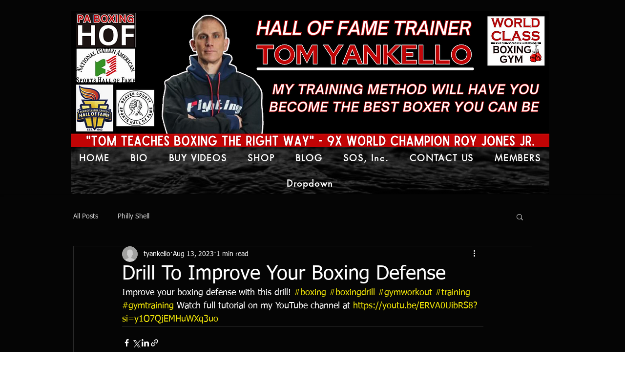

--- FILE ---
content_type: text/html; charset=utf-8
request_url: https://www.google.com/recaptcha/api2/aframe
body_size: 266
content:
<!DOCTYPE HTML><html><head><meta http-equiv="content-type" content="text/html; charset=UTF-8"></head><body><script nonce="Ycs4IdgkHGgxGq_iTr6a3A">/** Anti-fraud and anti-abuse applications only. See google.com/recaptcha */ try{var clients={'sodar':'https://pagead2.googlesyndication.com/pagead/sodar?'};window.addEventListener("message",function(a){try{if(a.source===window.parent){var b=JSON.parse(a.data);var c=clients[b['id']];if(c){var d=document.createElement('img');d.src=c+b['params']+'&rc='+(localStorage.getItem("rc::a")?sessionStorage.getItem("rc::b"):"");window.document.body.appendChild(d);sessionStorage.setItem("rc::e",parseInt(sessionStorage.getItem("rc::e")||0)+1);localStorage.setItem("rc::h",'1768422389336');}}}catch(b){}});window.parent.postMessage("_grecaptcha_ready", "*");}catch(b){}</script></body></html>